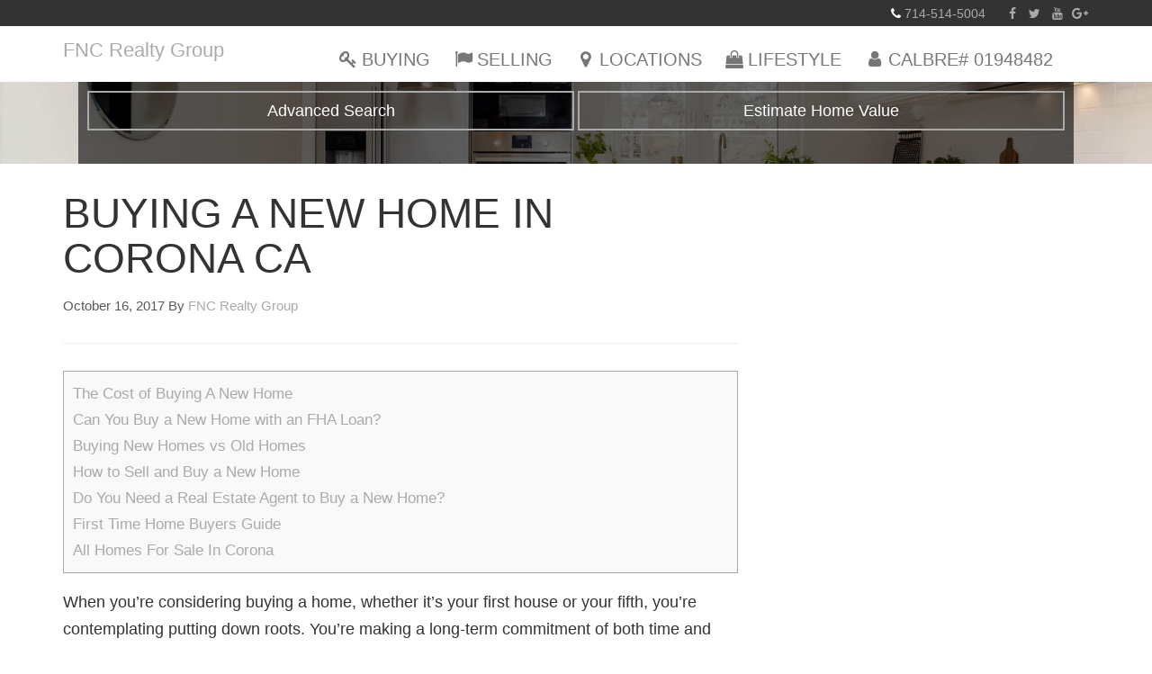

--- FILE ---
content_type: text/html; charset=UTF-8
request_url: https://dustinsweeter.com/community-interests/buying-new-home/
body_size: 19567
content:
<!doctype html>
<html lang="en-US">
  <head>
	<meta charset="utf-8">
	<meta http-equiv="x-ua-compatible" content="ie=edge">
	<meta name="viewport" content="width=device-width, initial-scale=1">
<meta name='robots' content='index, follow, max-image-preview:large, max-snippet:-1, max-video-preview:-1' />
	<style>img:is([sizes="auto" i], [sizes^="auto," i]) { contain-intrinsic-size: 3000px 1500px }</style>
	
	<!-- This site is optimized with the Yoast SEO plugin v19.6.1 - https://yoast.com/wordpress/plugins/seo/ -->
	<title>Buying A New Home In Corona CA - FNC Realty Group</title>
	<meta name="description" content="You’re making a long-term commitment of both time and money when buying a new home. Here are things to consider and steps to take before your home is built." />
	<link rel="canonical" href="https://dustinsweeter.com/community-interests/buying-new-home/" />
	<meta property="og:locale" content="en_US" />
	<meta property="og:type" content="article" />
	<meta property="og:title" content="Buying A New Home In Corona CA - FNC Realty Group" />
	<meta property="og:description" content="You’re making a long-term commitment of both time and money when buying a new home. Here are things to consider and steps to take before your home is built." />
	<meta property="og:url" content="https://dustinsweeter.com/community-interests/buying-new-home/" />
	<meta property="og:site_name" content="FNC Realty Group" />
	<meta property="article:published_time" content="2017-10-17T02:56:13+00:00" />
	<meta property="article:modified_time" content="2017-11-09T05:40:20+00:00" />
	<meta property="og:image" content="https://c7ve79.a2cdn1.secureserver.net/wp-content/uploads/2017/10/Find-A-New-Home-In-Corona-CA-.png?time=1668360260" />
	<meta property="og:image:width" content="940" />
	<meta property="og:image:height" content="788" />
	<meta property="og:image:type" content="image/png" />
	<meta name="author" content="FNC Realty Group" />
	<meta name="twitter:card" content="summary_large_image" />
	<meta name="twitter:label1" content="Written by" />
	<meta name="twitter:data1" content="FNC Realty Group" />
	<meta name="twitter:label2" content="Est. reading time" />
	<meta name="twitter:data2" content="11 minutes" />
	<script type="application/ld+json" class="yoast-schema-graph">{"@context":"https://schema.org","@graph":[{"@type":"WebPage","@id":"https://dustinsweeter.com/community-interests/buying-new-home/","url":"https://dustinsweeter.com/community-interests/buying-new-home/","name":"Buying A New Home In Corona CA - FNC Realty Group","isPartOf":{"@id":"https://dustinsweeter.com/#website"},"primaryImageOfPage":{"@id":"https://dustinsweeter.com/community-interests/buying-new-home/#primaryimage"},"image":{"@id":"https://dustinsweeter.com/community-interests/buying-new-home/#primaryimage"},"thumbnailUrl":"https://dustinsweeter.com/wp-content/uploads/2017/10/Find-A-New-Home-In-Corona-CA-.png","datePublished":"2017-10-17T02:56:13+00:00","dateModified":"2017-11-09T05:40:20+00:00","author":{"@id":"https://dustinsweeter.com/#/schema/person/b53531e620c2d8fb36bb02b7d2ade4d2"},"description":"You’re making a long-term commitment of both time and money when buying a new home. Here are things to consider and steps to take before your home is built.","breadcrumb":{"@id":"https://dustinsweeter.com/community-interests/buying-new-home/#breadcrumb"},"inLanguage":"en-US","potentialAction":[{"@type":"ReadAction","target":["https://dustinsweeter.com/community-interests/buying-new-home/"]}]},{"@type":"ImageObject","inLanguage":"en-US","@id":"https://dustinsweeter.com/community-interests/buying-new-home/#primaryimage","url":"https://dustinsweeter.com/wp-content/uploads/2017/10/Find-A-New-Home-In-Corona-CA-.png","contentUrl":"https://dustinsweeter.com/wp-content/uploads/2017/10/Find-A-New-Home-In-Corona-CA-.png","width":940,"height":788,"caption":"Front view of a new construction home with a bow on it"},{"@type":"BreadcrumbList","@id":"https://dustinsweeter.com/community-interests/buying-new-home/#breadcrumb","itemListElement":[{"@type":"ListItem","position":1,"name":"Blog","item":"https://dustinsweeter.com/blog/"},{"@type":"ListItem","position":2,"name":"Buying A New Home In Corona CA"}]},{"@type":"WebSite","@id":"https://dustinsweeter.com/#website","url":"https://dustinsweeter.com/","name":"FNC Realty Group","description":"","potentialAction":[{"@type":"SearchAction","target":{"@type":"EntryPoint","urlTemplate":"https://dustinsweeter.com/?s={search_term_string}"},"query-input":"required name=search_term_string"}],"inLanguage":"en-US"},{"@type":"Person","@id":"https://dustinsweeter.com/#/schema/person/b53531e620c2d8fb36bb02b7d2ade4d2","name":"FNC Realty Group","url":"https://dustinsweeter.com/author/sweeterrealestategroup/"}]}</script>
	<!-- / Yoast SEO plugin. -->


<script type='application/javascript'>console.log('PixelYourSite Free version 9.2.0');</script>
<link rel='dns-prefetch' href='//netdna.bootstrapcdn.com' />
<link rel='dns-prefetch' href='//maxcdn.bootstrapcdn.com' />
<link rel="alternate" type="application/rss+xml" title="FNC Realty Group &raquo; Feed" href="https://dustinsweeter.com/feed/" />
<link rel="alternate" type="application/rss+xml" title="FNC Realty Group &raquo; Comments Feed" href="https://dustinsweeter.com/comments/feed/" />
<script type="text/javascript">
/* <![CDATA[ */
window._wpemojiSettings = {"baseUrl":"https:\/\/s.w.org\/images\/core\/emoji\/16.0.1\/72x72\/","ext":".png","svgUrl":"https:\/\/s.w.org\/images\/core\/emoji\/16.0.1\/svg\/","svgExt":".svg","source":{"concatemoji":"https:\/\/dustinsweeter.com\/wp-includes\/js\/wp-emoji-release.min.js?ver=6.8.3"}};
/*! This file is auto-generated */
!function(s,n){var o,i,e;function c(e){try{var t={supportTests:e,timestamp:(new Date).valueOf()};sessionStorage.setItem(o,JSON.stringify(t))}catch(e){}}function p(e,t,n){e.clearRect(0,0,e.canvas.width,e.canvas.height),e.fillText(t,0,0);var t=new Uint32Array(e.getImageData(0,0,e.canvas.width,e.canvas.height).data),a=(e.clearRect(0,0,e.canvas.width,e.canvas.height),e.fillText(n,0,0),new Uint32Array(e.getImageData(0,0,e.canvas.width,e.canvas.height).data));return t.every(function(e,t){return e===a[t]})}function u(e,t){e.clearRect(0,0,e.canvas.width,e.canvas.height),e.fillText(t,0,0);for(var n=e.getImageData(16,16,1,1),a=0;a<n.data.length;a++)if(0!==n.data[a])return!1;return!0}function f(e,t,n,a){switch(t){case"flag":return n(e,"\ud83c\udff3\ufe0f\u200d\u26a7\ufe0f","\ud83c\udff3\ufe0f\u200b\u26a7\ufe0f")?!1:!n(e,"\ud83c\udde8\ud83c\uddf6","\ud83c\udde8\u200b\ud83c\uddf6")&&!n(e,"\ud83c\udff4\udb40\udc67\udb40\udc62\udb40\udc65\udb40\udc6e\udb40\udc67\udb40\udc7f","\ud83c\udff4\u200b\udb40\udc67\u200b\udb40\udc62\u200b\udb40\udc65\u200b\udb40\udc6e\u200b\udb40\udc67\u200b\udb40\udc7f");case"emoji":return!a(e,"\ud83e\udedf")}return!1}function g(e,t,n,a){var r="undefined"!=typeof WorkerGlobalScope&&self instanceof WorkerGlobalScope?new OffscreenCanvas(300,150):s.createElement("canvas"),o=r.getContext("2d",{willReadFrequently:!0}),i=(o.textBaseline="top",o.font="600 32px Arial",{});return e.forEach(function(e){i[e]=t(o,e,n,a)}),i}function t(e){var t=s.createElement("script");t.src=e,t.defer=!0,s.head.appendChild(t)}"undefined"!=typeof Promise&&(o="wpEmojiSettingsSupports",i=["flag","emoji"],n.supports={everything:!0,everythingExceptFlag:!0},e=new Promise(function(e){s.addEventListener("DOMContentLoaded",e,{once:!0})}),new Promise(function(t){var n=function(){try{var e=JSON.parse(sessionStorage.getItem(o));if("object"==typeof e&&"number"==typeof e.timestamp&&(new Date).valueOf()<e.timestamp+604800&&"object"==typeof e.supportTests)return e.supportTests}catch(e){}return null}();if(!n){if("undefined"!=typeof Worker&&"undefined"!=typeof OffscreenCanvas&&"undefined"!=typeof URL&&URL.createObjectURL&&"undefined"!=typeof Blob)try{var e="postMessage("+g.toString()+"("+[JSON.stringify(i),f.toString(),p.toString(),u.toString()].join(",")+"));",a=new Blob([e],{type:"text/javascript"}),r=new Worker(URL.createObjectURL(a),{name:"wpTestEmojiSupports"});return void(r.onmessage=function(e){c(n=e.data),r.terminate(),t(n)})}catch(e){}c(n=g(i,f,p,u))}t(n)}).then(function(e){for(var t in e)n.supports[t]=e[t],n.supports.everything=n.supports.everything&&n.supports[t],"flag"!==t&&(n.supports.everythingExceptFlag=n.supports.everythingExceptFlag&&n.supports[t]);n.supports.everythingExceptFlag=n.supports.everythingExceptFlag&&!n.supports.flag,n.DOMReady=!1,n.readyCallback=function(){n.DOMReady=!0}}).then(function(){return e}).then(function(){var e;n.supports.everything||(n.readyCallback(),(e=n.source||{}).concatemoji?t(e.concatemoji):e.wpemoji&&e.twemoji&&(t(e.twemoji),t(e.wpemoji)))}))}((window,document),window._wpemojiSettings);
/* ]]> */
</script>
<style id='wp-emoji-styles-inline-css' type='text/css'>

	img.wp-smiley, img.emoji {
		display: inline !important;
		border: none !important;
		box-shadow: none !important;
		height: 1em !important;
		width: 1em !important;
		margin: 0 0.07em !important;
		vertical-align: -0.1em !important;
		background: none !important;
		padding: 0 !important;
	}
</style>
<link rel='stylesheet' id='wp-block-library-css' href='https://dustinsweeter.com/wp-includes/css/dist/block-library/style.min.css?ver=6.8.3' type='text/css' media='all' />
<style id='classic-theme-styles-inline-css' type='text/css'>
/*! This file is auto-generated */
.wp-block-button__link{color:#fff;background-color:#32373c;border-radius:9999px;box-shadow:none;text-decoration:none;padding:calc(.667em + 2px) calc(1.333em + 2px);font-size:1.125em}.wp-block-file__button{background:#32373c;color:#fff;text-decoration:none}
</style>
<style id='global-styles-inline-css' type='text/css'>
:root{--wp--preset--aspect-ratio--square: 1;--wp--preset--aspect-ratio--4-3: 4/3;--wp--preset--aspect-ratio--3-4: 3/4;--wp--preset--aspect-ratio--3-2: 3/2;--wp--preset--aspect-ratio--2-3: 2/3;--wp--preset--aspect-ratio--16-9: 16/9;--wp--preset--aspect-ratio--9-16: 9/16;--wp--preset--color--black: #000000;--wp--preset--color--cyan-bluish-gray: #abb8c3;--wp--preset--color--white: #ffffff;--wp--preset--color--pale-pink: #f78da7;--wp--preset--color--vivid-red: #cf2e2e;--wp--preset--color--luminous-vivid-orange: #ff6900;--wp--preset--color--luminous-vivid-amber: #fcb900;--wp--preset--color--light-green-cyan: #7bdcb5;--wp--preset--color--vivid-green-cyan: #00d084;--wp--preset--color--pale-cyan-blue: #8ed1fc;--wp--preset--color--vivid-cyan-blue: #0693e3;--wp--preset--color--vivid-purple: #9b51e0;--wp--preset--gradient--vivid-cyan-blue-to-vivid-purple: linear-gradient(135deg,rgba(6,147,227,1) 0%,rgb(155,81,224) 100%);--wp--preset--gradient--light-green-cyan-to-vivid-green-cyan: linear-gradient(135deg,rgb(122,220,180) 0%,rgb(0,208,130) 100%);--wp--preset--gradient--luminous-vivid-amber-to-luminous-vivid-orange: linear-gradient(135deg,rgba(252,185,0,1) 0%,rgba(255,105,0,1) 100%);--wp--preset--gradient--luminous-vivid-orange-to-vivid-red: linear-gradient(135deg,rgba(255,105,0,1) 0%,rgb(207,46,46) 100%);--wp--preset--gradient--very-light-gray-to-cyan-bluish-gray: linear-gradient(135deg,rgb(238,238,238) 0%,rgb(169,184,195) 100%);--wp--preset--gradient--cool-to-warm-spectrum: linear-gradient(135deg,rgb(74,234,220) 0%,rgb(151,120,209) 20%,rgb(207,42,186) 40%,rgb(238,44,130) 60%,rgb(251,105,98) 80%,rgb(254,248,76) 100%);--wp--preset--gradient--blush-light-purple: linear-gradient(135deg,rgb(255,206,236) 0%,rgb(152,150,240) 100%);--wp--preset--gradient--blush-bordeaux: linear-gradient(135deg,rgb(254,205,165) 0%,rgb(254,45,45) 50%,rgb(107,0,62) 100%);--wp--preset--gradient--luminous-dusk: linear-gradient(135deg,rgb(255,203,112) 0%,rgb(199,81,192) 50%,rgb(65,88,208) 100%);--wp--preset--gradient--pale-ocean: linear-gradient(135deg,rgb(255,245,203) 0%,rgb(182,227,212) 50%,rgb(51,167,181) 100%);--wp--preset--gradient--electric-grass: linear-gradient(135deg,rgb(202,248,128) 0%,rgb(113,206,126) 100%);--wp--preset--gradient--midnight: linear-gradient(135deg,rgb(2,3,129) 0%,rgb(40,116,252) 100%);--wp--preset--font-size--small: 13px;--wp--preset--font-size--medium: 20px;--wp--preset--font-size--large: 36px;--wp--preset--font-size--x-large: 42px;--wp--preset--spacing--20: 0.44rem;--wp--preset--spacing--30: 0.67rem;--wp--preset--spacing--40: 1rem;--wp--preset--spacing--50: 1.5rem;--wp--preset--spacing--60: 2.25rem;--wp--preset--spacing--70: 3.38rem;--wp--preset--spacing--80: 5.06rem;--wp--preset--shadow--natural: 6px 6px 9px rgba(0, 0, 0, 0.2);--wp--preset--shadow--deep: 12px 12px 50px rgba(0, 0, 0, 0.4);--wp--preset--shadow--sharp: 6px 6px 0px rgba(0, 0, 0, 0.2);--wp--preset--shadow--outlined: 6px 6px 0px -3px rgba(255, 255, 255, 1), 6px 6px rgba(0, 0, 0, 1);--wp--preset--shadow--crisp: 6px 6px 0px rgba(0, 0, 0, 1);}:where(.is-layout-flex){gap: 0.5em;}:where(.is-layout-grid){gap: 0.5em;}body .is-layout-flex{display: flex;}.is-layout-flex{flex-wrap: wrap;align-items: center;}.is-layout-flex > :is(*, div){margin: 0;}body .is-layout-grid{display: grid;}.is-layout-grid > :is(*, div){margin: 0;}:where(.wp-block-columns.is-layout-flex){gap: 2em;}:where(.wp-block-columns.is-layout-grid){gap: 2em;}:where(.wp-block-post-template.is-layout-flex){gap: 1.25em;}:where(.wp-block-post-template.is-layout-grid){gap: 1.25em;}.has-black-color{color: var(--wp--preset--color--black) !important;}.has-cyan-bluish-gray-color{color: var(--wp--preset--color--cyan-bluish-gray) !important;}.has-white-color{color: var(--wp--preset--color--white) !important;}.has-pale-pink-color{color: var(--wp--preset--color--pale-pink) !important;}.has-vivid-red-color{color: var(--wp--preset--color--vivid-red) !important;}.has-luminous-vivid-orange-color{color: var(--wp--preset--color--luminous-vivid-orange) !important;}.has-luminous-vivid-amber-color{color: var(--wp--preset--color--luminous-vivid-amber) !important;}.has-light-green-cyan-color{color: var(--wp--preset--color--light-green-cyan) !important;}.has-vivid-green-cyan-color{color: var(--wp--preset--color--vivid-green-cyan) !important;}.has-pale-cyan-blue-color{color: var(--wp--preset--color--pale-cyan-blue) !important;}.has-vivid-cyan-blue-color{color: var(--wp--preset--color--vivid-cyan-blue) !important;}.has-vivid-purple-color{color: var(--wp--preset--color--vivid-purple) !important;}.has-black-background-color{background-color: var(--wp--preset--color--black) !important;}.has-cyan-bluish-gray-background-color{background-color: var(--wp--preset--color--cyan-bluish-gray) !important;}.has-white-background-color{background-color: var(--wp--preset--color--white) !important;}.has-pale-pink-background-color{background-color: var(--wp--preset--color--pale-pink) !important;}.has-vivid-red-background-color{background-color: var(--wp--preset--color--vivid-red) !important;}.has-luminous-vivid-orange-background-color{background-color: var(--wp--preset--color--luminous-vivid-orange) !important;}.has-luminous-vivid-amber-background-color{background-color: var(--wp--preset--color--luminous-vivid-amber) !important;}.has-light-green-cyan-background-color{background-color: var(--wp--preset--color--light-green-cyan) !important;}.has-vivid-green-cyan-background-color{background-color: var(--wp--preset--color--vivid-green-cyan) !important;}.has-pale-cyan-blue-background-color{background-color: var(--wp--preset--color--pale-cyan-blue) !important;}.has-vivid-cyan-blue-background-color{background-color: var(--wp--preset--color--vivid-cyan-blue) !important;}.has-vivid-purple-background-color{background-color: var(--wp--preset--color--vivid-purple) !important;}.has-black-border-color{border-color: var(--wp--preset--color--black) !important;}.has-cyan-bluish-gray-border-color{border-color: var(--wp--preset--color--cyan-bluish-gray) !important;}.has-white-border-color{border-color: var(--wp--preset--color--white) !important;}.has-pale-pink-border-color{border-color: var(--wp--preset--color--pale-pink) !important;}.has-vivid-red-border-color{border-color: var(--wp--preset--color--vivid-red) !important;}.has-luminous-vivid-orange-border-color{border-color: var(--wp--preset--color--luminous-vivid-orange) !important;}.has-luminous-vivid-amber-border-color{border-color: var(--wp--preset--color--luminous-vivid-amber) !important;}.has-light-green-cyan-border-color{border-color: var(--wp--preset--color--light-green-cyan) !important;}.has-vivid-green-cyan-border-color{border-color: var(--wp--preset--color--vivid-green-cyan) !important;}.has-pale-cyan-blue-border-color{border-color: var(--wp--preset--color--pale-cyan-blue) !important;}.has-vivid-cyan-blue-border-color{border-color: var(--wp--preset--color--vivid-cyan-blue) !important;}.has-vivid-purple-border-color{border-color: var(--wp--preset--color--vivid-purple) !important;}.has-vivid-cyan-blue-to-vivid-purple-gradient-background{background: var(--wp--preset--gradient--vivid-cyan-blue-to-vivid-purple) !important;}.has-light-green-cyan-to-vivid-green-cyan-gradient-background{background: var(--wp--preset--gradient--light-green-cyan-to-vivid-green-cyan) !important;}.has-luminous-vivid-amber-to-luminous-vivid-orange-gradient-background{background: var(--wp--preset--gradient--luminous-vivid-amber-to-luminous-vivid-orange) !important;}.has-luminous-vivid-orange-to-vivid-red-gradient-background{background: var(--wp--preset--gradient--luminous-vivid-orange-to-vivid-red) !important;}.has-very-light-gray-to-cyan-bluish-gray-gradient-background{background: var(--wp--preset--gradient--very-light-gray-to-cyan-bluish-gray) !important;}.has-cool-to-warm-spectrum-gradient-background{background: var(--wp--preset--gradient--cool-to-warm-spectrum) !important;}.has-blush-light-purple-gradient-background{background: var(--wp--preset--gradient--blush-light-purple) !important;}.has-blush-bordeaux-gradient-background{background: var(--wp--preset--gradient--blush-bordeaux) !important;}.has-luminous-dusk-gradient-background{background: var(--wp--preset--gradient--luminous-dusk) !important;}.has-pale-ocean-gradient-background{background: var(--wp--preset--gradient--pale-ocean) !important;}.has-electric-grass-gradient-background{background: var(--wp--preset--gradient--electric-grass) !important;}.has-midnight-gradient-background{background: var(--wp--preset--gradient--midnight) !important;}.has-small-font-size{font-size: var(--wp--preset--font-size--small) !important;}.has-medium-font-size{font-size: var(--wp--preset--font-size--medium) !important;}.has-large-font-size{font-size: var(--wp--preset--font-size--large) !important;}.has-x-large-font-size{font-size: var(--wp--preset--font-size--x-large) !important;}
:where(.wp-block-post-template.is-layout-flex){gap: 1.25em;}:where(.wp-block-post-template.is-layout-grid){gap: 1.25em;}
:where(.wp-block-columns.is-layout-flex){gap: 2em;}:where(.wp-block-columns.is-layout-grid){gap: 2em;}
:root :where(.wp-block-pullquote){font-size: 1.5em;line-height: 1.6;}
</style>
<link rel='stylesheet' id='toc-screen-css' href='https://dustinsweeter.com/wp-content/plugins/table-of-contents-plus/screen.min.css?ver=2106' type='text/css' media='all' />
<link rel='stylesheet' id='wp-components-css' href='https://dustinsweeter.com/wp-includes/css/dist/components/style.min.css?ver=6.8.3' type='text/css' media='all' />
<link rel='stylesheet' id='godaddy-styles-css' href='https://dustinsweeter.com/wp-content/mu-plugins/vendor/wpex/godaddy-launch/includes/Dependencies/GoDaddy/Styles/build/latest.css?ver=2.0.2' type='text/css' media='all' />
<link rel='stylesheet' id='rating_style-css' href='https://dustinsweeter.com/wp-content/plugins/all-in-one-schemaorg-rich-snippets/css/jquery.rating.css?ver=1.0' type='text/css' media='all' />
<link rel='stylesheet' id='bsf_style-css' href='https://dustinsweeter.com/wp-content/plugins/all-in-one-schemaorg-rich-snippets/css/style.css?ver=1.0' type='text/css' media='all' />
<link rel='stylesheet' id='fontawesome-css' href='//netdna.bootstrapcdn.com/font-awesome/3.2.1/css/font-awesome.min.css?ver=1.3.9' type='text/css' media='all' />
<!--[if IE 7]>
<link rel='stylesheet' id='fontawesome-ie-css' href='//netdna.bootstrapcdn.com/font-awesome/3.2.1/css/font-awesome-ie7.min.css?ver=1.3.9' type='text/css' media='all' />
<![endif]-->
<link rel='stylesheet' id='brew-font-awesome-css' href='https://maxcdn.bootstrapcdn.com/font-awesome/4.7.0/css/font-awesome.min.css' type='text/css' media='all' />
<link rel='stylesheet' id='brew-main-css' href='https://dustinsweeter.com/wp-content/themes/brew/dist/styles/main-215057f834.css' type='text/css' media='all' />
		<style>
			/* Accessible for screen readers but hidden from view */
			.fa-hidden { position:absolute; left:-10000px; top:auto; width:1px; height:1px; overflow:hidden; }
			.rtl .fa-hidden { left:10000px; }
			.fa-showtext { margin-right: 5px; }
		</style>
		<script type="text/javascript" src="https://dustinsweeter.com/wp-includes/js/jquery/jquery.min.js?ver=3.7.1" id="jquery-core-js"></script>
<script type="text/javascript" src="https://dustinsweeter.com/wp-includes/js/jquery/jquery-migrate.min.js?ver=3.4.1" id="jquery-migrate-js"></script>
<script type="text/javascript" src="https://dustinsweeter.com/wp-content/plugins/all-in-one-schemaorg-rich-snippets/js/jquery.rating.min.js" id="jquery_rating-js"></script>
<script type="text/javascript" src="https://dustinsweeter.com/wp-content/plugins/pixelyoursite/dist/scripts/jquery.bind-first-0.2.3.min.js?ver=6.8.3" id="jquery-bind-first-js"></script>
<script type="text/javascript" src="https://dustinsweeter.com/wp-content/plugins/pixelyoursite/dist/scripts/js.cookie-2.1.3.min.js?ver=2.1.3" id="js-cookie-js"></script>
<script type="text/javascript" id="pys-js-extra">
/* <![CDATA[ */
var pysOptions = {"staticEvents":{"facebook":{"init_event":[{"delay":0,"type":"static","name":"PageView","pixelIds":["335756356793280"],"eventID":"8fccd2db-c0f9-4111-ac00-7e22dff24c41","params":{"post_category":"Buying a Home, Community Interests, Corona Homes For Sale, Inland Empire Real Estate","page_title":"Buying A New Home In Corona CA","post_type":"post","post_id":2962,"plugin":"PixelYourSite","user_role":"guest","event_url":"dustinsweeter.com\/community-interests\/buying-new-home\/"},"e_id":"init_event","ids":[],"hasTimeWindow":false,"timeWindow":0,"woo_order":"","edd_order":""}]}},"dynamicEvents":[],"triggerEvents":[],"triggerEventTypes":[],"facebook":{"pixelIds":["335756356793280"],"advancedMatching":[],"removeMetadata":false,"contentParams":{"post_type":"post","post_id":2962,"content_name":"Buying A New Home In Corona CA","categories":"Buying a Home, Community Interests, Corona Homes For Sale, Inland Empire Real Estate","tags":"Buy A house in Corona, Buying a New Home, corona ca, Corona Home Sales, Corona House Values, Corona New Construction, Corona New Homes"},"commentEventEnabled":true,"wooVariableAsSimple":false,"downloadEnabled":true,"formEventEnabled":true,"ajaxForServerEvent":true,"serverApiEnabled":false,"wooCRSendFromServer":false},"debug":"","siteUrl":"https:\/\/dustinsweeter.com","ajaxUrl":"https:\/\/dustinsweeter.com\/wp-admin\/admin-ajax.php","enable_remove_download_url_param":"1","cookie_duration":"7","last_visit_duration":"60","gdpr":{"ajax_enabled":false,"all_disabled_by_api":false,"facebook_disabled_by_api":false,"analytics_disabled_by_api":false,"google_ads_disabled_by_api":false,"pinterest_disabled_by_api":false,"bing_disabled_by_api":false,"facebook_prior_consent_enabled":false,"analytics_prior_consent_enabled":true,"google_ads_prior_consent_enabled":null,"pinterest_prior_consent_enabled":true,"bing_prior_consent_enabled":true,"cookiebot_integration_enabled":false,"cookiebot_facebook_consent_category":"marketing","cookiebot_analytics_consent_category":"statistics","cookiebot_google_ads_consent_category":null,"cookiebot_pinterest_consent_category":"marketing","cookiebot_bing_consent_category":"marketing","consent_magic_integration_enabled":false,"real_cookie_banner_integration_enabled":false,"cookie_notice_integration_enabled":false,"cookie_law_info_integration_enabled":false},"woo":{"enabled":false},"edd":{"enabled":false}};
/* ]]> */
</script>
<script type="text/javascript" src="https://dustinsweeter.com/wp-content/plugins/pixelyoursite/dist/scripts/public.js?ver=9.2.0" id="pys-js"></script>
<link rel="https://api.w.org/" href="https://dustinsweeter.com/wp-json/" /><link rel="alternate" title="JSON" type="application/json" href="https://dustinsweeter.com/wp-json/wp/v2/posts/2962" /><link rel="alternate" title="oEmbed (JSON)" type="application/json+oembed" href="https://dustinsweeter.com/wp-json/oembed/1.0/embed?url=https%3A%2F%2Fdustinsweeter.com%2Fcommunity-interests%2Fbuying-new-home%2F" />
<link rel="alternate" title="oEmbed (XML)" type="text/xml+oembed" href="https://dustinsweeter.com/wp-json/oembed/1.0/embed?url=https%3A%2F%2Fdustinsweeter.com%2Fcommunity-interests%2Fbuying-new-home%2F&#038;format=xml" />
<script type="text/javascript">var ajaxurl = "https://dustinsweeter.com/wp-admin/admin-ajax.php";</script>

<!-- BEGIN Clicky Analytics v1.7 Tracking - https://deconf.com/clicky-analytics-dashboard-wordpress/ -->

<script async src="//static.getclicky.com/100971826.js"></script>

<!-- END Clicky Analytics v1.7 Tracking - https://deconf.com/clicky-analytics-dashboard-wordpress/ -->


<!-- WordPress Version 6.8.3 -->
<!-- IDX Broker WordPress Plugin 3.0.10 Activated -->
<!-- IDX Broker WordPress Plugin Wrapper Meta-->

<style type="text/css">div#toc_container {background: #f9f9f9;border: 1px solid #aaaaaa;width: 100%;}div#toc_container ul li {font-size: 100%;}</style><style type="text/css">
.border-arrow-up { border-bottom-color: #aaaaaa; }
.border-arrow-down { border-top-color: #aaaaaa; }
.border-arrow-right { border-left-color: #aaaaaa; }
.border-arrow-left { border-right-color: #aaaaaa; }
a,
.feature-row-secondary .feature-row-icon {
  color: #aaaaaa;
}
a:focus,
a:hover,
.brew-menu-slider-item > a:hover,
.brew-menu-slider-item > a:focus {
  color: #848484;
}
.IDX-showcaseTable + a {
  border-color: #aaaaaa;
}
.brew-btn-primary,
ul.menu li.brew-list-btn a,
.topbar-content-left ul.menu li.brew-list-btn a,
.topbar-content-right ul.menu li.brew-list-btn a,
.nav-links .nav-previous a,
.nav-links .nav-next a,
.comment-form input[type=submit] {
  background-color: #aaaaaa;
  border-color: #aaaaaa;
}
.brew-solo-nav .navbar-default .navbar-nav > li > a:focus,
.brew-solo-nav .navbar-default .navbar-nav > li > a:hover,
.brew-solo-nav .navbar-default .navbar-nav > .active > a,
.brew-solo-nav .navbar-default .navbar-nav > .active > a:focus,
.brew-solo-nav .navbar-default .navbar-nav > .active > a:hover {
  background-color: #848484;
}
.active > .brew-btn-primary,
.brew-btn-primary.active,
.brew-btn-primary:hover,
.brew-btn-primary:focus,
.brew-btn-transparent.active,
.brew-btn-transparent:hover,
.brew-btn-transparent:focus,
.feature-row-alt .brew-btn-transparent:hover,
.feature-row-alt .brew-btn-transparent:focus,
.IDX-showcaseTable + a:hover,
.IDX-showcaseTable + a:focus,
ul.menu li.brew-list-btn a:hover,
ul.menu li.brew-list-btn a:focus,
.brew-showcase-idxb-showcase .IDX-showcaseTable ~ a:hover,
.brew-showcase-idxb-showcase .IDX-showcaseTable ~ a:focus,
.topbar-content-left ul.menu li.brew-list-btn a:hover,
.topbar-content-left ul.menu li.brew-list-btn a:focus,
.topbar-content-rightul .menu li.brew-list-btn a:hover,
.topbar-content-right ul.menu li.brew-list-btn a:focus,
.comment-form input[type=submit]:hover,
.comment-form input[type=submit]:focus {
  background-color: #848484;
  border-color: #848484;
}
.feature-row-primary,
.feature-box-overlay-content,
.hero-header.active > .brew-btn-transparent,
.hero-header .brew-btn-transparent:hover,
.hero-header .brew-btn-transparent:focus {
  background-color: #aaaaaa;
  border-color: #aaaaaa;
}
a.feature-box:hover,
a.feature-box:focus,
a.feature-box:hover .feature-box-icon,
a.feature-box:focus .feature-box-icon,
.feature-row-alt.feature-row-communities a.feature-box:hover,
.feature-row-alt.feature-row-communities a.feature-box:focus,
.feature-row-alt.feature-row-showcases a.feature-box:hover,
.feature-row-alt.feature-row-showcases a.feature-box:focus {
  border-color: #848484;
}
.feature-row-secondary {
  background-color: #333333;
}
.feature-row-block-link,
.feature-row-cities .impress-city-links ul a {
  background-color: #333333;
}
.featured-review,
header.banner .navbar-toggle {
  border-color: #aaaaaa;
}
.topbar,
.content-info {
  background-color: #333333;
}
.topbar a,
.content-info a {
  color: #aaaaaa;
}
.topbar a:hover,
.topbar a:focus,
.content-info a:hover,
.content-info a:focus {
  color: #848484;
}
.content-info h1,
.content-info h2,
.content-info h3,
.content-info h4,
.content-info h5,
.content-info h6 {
  color: #ffffff;
}
.topbar .brew-social-links a:hover,
.topbar .brew-social-links a:focus,
.topbar .topbar-social a:hover,
.topbar .topbar-social a:focus {
  background-color: #848484;
}
.featured-post-more-btn .brew-btn-primary:hover,
.featured-post-more-btn .brew-btn-primary:focus {
  background-color: #848484;
}
header.banner .navbar-toggle .icon-bar,
.brew-solo-nav .navbar-default {
  background-color: #aaaaaa;
}
@media (min-width: 768px) {
  .brew-solo-nav,
  .brew-solo-nav .navbar-default {
    background-color: #aaaaaa;
  }
}
.hero-content .idx-omnibar-form button,
.subheader .idx-omnibar-form button,
.IDX-resultsPhoto,
#brew-hero-content-primary .IDX-quicksearchWrapper .IDX-qsButtonInput,
.header-content .IDX-quicksearchWrapper .IDX-qsButtonInput,
.IDX-wrapper-standard .IDX-btn-default,
#IDX-main .IDX-btn-primary,
.IDX-wrapper-standard .IDX-btn-primary,
#IDX-registration .IDX-btn-primary,
.IDX-wrapper-standard #IDX-formReset,
#IDX-moreinfoContactForm #IDX-submitBtn,
#IDX-scheduleshowingContactForm #IDX-submitBtn,
.IDX-wrapper-standard .IDX-mobileFirst--neutral .IDX-btn-primary,
.IDX-open > .IDX-wrapper-standard .IDX-btn-primary.IDX-dropdown-toggle {
  border-color: #aaaaaa !important;
}
.IDX-wrapper-standard .IDX-btn-primary,
#IDX-registration .IDX-btn-primary,
#IDX-moreinfoContactForm #IDX-submitBtn,
#IDX-scheduleshowingContactForm #IDX-submitBtn,
#IDX-main .IDX-btn-primary,
.IDX-wrapper-standard .IDX-mobileFirst--neutral .IDX-btn-primary,
.IDX-wrapper-standard.IDX-page-address .IDX-searchForm .IDX-btn-primary,
#IDX-main #IDX-action-buttons button,
#IDX-main #IDX-action-buttons-bottom button,
.IDX-topLink,
.IDX-topLink a,
#IDX-detailsLinks-list a,
#IDX-detailsLinkBar a,
#IDX-detailsGalleryLink a,
#IDX-loginSubmit,
#IDX-submitBtn,
#IDX-signupFormSubmitBtn,
.IDX-wrapper-standard #IDX-newSearch,
.IDX-wrapper-standard a#IDX-saveSearch,
.IDX-wrapper-standard #IDX-resultsRefineSubmit,
.IDX-wrapper-standard #IDX-modifySearch,
.IDX-wrapper-standard #IDX-newSearch,
.IDX-wrapper-standard .IDX-resultsCellActions .IDX-btn-default,
.IDX-wrapper-standard .IDX-navbar-default,
.IDX-wrapper-standard .IDX-resultsAddress,
.hero-content .idx-omnibar-form button,
.subheader .idx-omnibar-form button,
#brew-hero-content-primary .IDX-quicksearchWrapper .IDX-qsButtonInput,
.header-content .IDX-quicksearchWrapper .IDX-qsButtonInput,
a.IDX-carouselArrow,
.idx-grid--listing-pro .idx-share-this {
  background-color: #aaaaaa !important;
}
#IDX-resetBtn:hover,
#IDX-resetBtn:active,
.hero-content .idx-omnibar-form button:hover,
#brew-hero-content-primary .IDX-quicksearchWrapper .IDX-qsButtonInput:hover,
.header-content .IDX-quicksearchWrapper .IDX-qsButtonInput:hover,
.IDX-wrapper-standard .IDX-resultsCellActions .IDX-btn-default:hover,
.IDX-wrapper-standard .IDX-resultsCellActions .IDX-btn-default:focus,
.IDX-wrapper-standard .IDX-resultsCellActions .IDX-btn-default:active,
.IDX-wrapper-standard .IDX-btn-default:hover,
#IDX-main .IDX-btn-primary:hover,
.IDX-wrapper-standard .IDX-btn-primary.IDX-active,
.IDX-wrapper-standard .IDX-btn-primary:active,
.IDX-wrapper-standard .IDX-btn-primary:focus,
.IDX-wrapper-standard .IDX-btn-primary:hover,
.IDX-wrapper-standard #IDX-formReset:hover,
#IDX-moreinfoContactForm #IDX-submitBtn:hover,
#IDX-moreinfoContactForm #IDX-submitBtn:focus,
#IDX-scheduleshowingContactForm #IDX-submitBtn:hover,
#IDX-scheduleshowingContactForm #IDX-submitBtn:focus {
  border-color: #848484 !important;
}
.IDX-open > .IDX-wrapper-standard .IDX-btn-primary.IDX-dropdown-toggle,
.IDX-wrapper-standard .IDX-btn-primary.IDX-active,
.IDX-wrapper-standard .IDX-btn-primary:active,
.IDX-wrapper-standard .IDX-btn-primary:focus,
.IDX-wrapper-standard .IDX-btn-primary:hover,
#IDX-main #IDX-action-buttons button:hover,
#IDX-main #IDX-action-buttons-bottom button:hover,
.IDX-wrapper-standard .IDX-btn-primary:not(#IDX-mapTab-criteria):not(#IDX-mapSearch):hover,
.IDX-topLink a:hover,
#IDX-detailsLinks-list a:hover,
#IDX-detailsLinks-list a:focus,
#IDX-detailsLinkBar a:hover,
#IDX-detailsLinkBar a:focus,
#IDX-detailsGalleryLink a:hover,
#IDX-loginSubmit:hover,
#IDX-submitBtn:hover,
#IDX-submitBtn:focus,
#IDX-resetBtn:hover,
#IDX-resetBtn:active,
#IDX-signupFormSubmitBtn:hover,
.IDX-wrapper-standard #IDX-newSearch:hover,
.IDX-wrapper-standard a#IDX-saveSearch:hover,
.IDX-wrapper-standard #IDX-resultsRefineSubmit:hover,
.IDX-wrapper-standard #IDX-modifySearch:hover,
.IDX-wrapper-standard #IDX-newSearch:hover,
#IDX-moreinfoContactForm #IDX-submitBtn:hover,
#IDX-moreinfoContactForm #IDX-submitBtn:focus,
#IDX-scheduleshowingContactForm #IDX-submitBtn:hover,
#IDX-scheduleshowingContactForm #IDX-submitBtn:focus,
#IDX-moreinfoContactForm #IDX-resetBtn:hover,
#IDX-moreinfoContactForm #IDX-resetBtn:active,
#IDX-scheduleshowingContactForm #IDX-resetBtn:hover,
#IDX-scheduleshowingContactForm #IDX-resetBtn:active,
.IDX-wrapper-standard .IDX-resultsCellActions .IDX-btn-default:hover,
.IDX-wrapper-standard .IDX-resultsCellActions .IDX-btn-default:focus,
.IDX-wrapper-standard .IDX-resultsCellActions .IDX-btn-default:active,
.IDX-wrapper-standard .IDX-navbar-default .IDX-navbar-nav > li > a:focus,
.IDX-wrapper-standard .IDX-navbar-default .IDX-navbar-nav > li > a:hover,
#brew-hero-content-primary .IDX-quicksearchWrapper .IDX-qsButtonInput:hover,
.header-content .IDX-quicksearchWrapper .IDX-qsButtonInput:hover,
.hero-content .idx-omnibar-form button:hover,
.subheader .idx-omnibar-form button:hover,
a.IDX-carouselArrow:hover {
  background-color: #848484 !important;
}
#idx-mlm-app .mlm-bar .mlm-bar__link {
  color: #aaaaaa;
}
.IDX-showcasePrice,
.IDX-detailsPrice {
  color: #333333;
}
.IDX-showcaseStatus,
#idx-mlm-app .mlm-prop__status,
.idx-grid--listing-pro .idx-prop-status .idx-badge-secondary {
  background-color: #333333;
}
#idx-mlm-app .btn-info,
#idx-mlm-app .mlm-button__info,
#idx-mlm-app .landing .mlm-nav .mlm-nav__item .mlm-nav__item-link,
#idx-mlm-app .saved-searches .mlm-nav .mlm-nav__item .mlm-nav__item-link,
.idx-grid--listing-pro .idx-lightbox .idx-lightbox__button-dismiss,
.idx-grid--listing-pro .idx-dialog__dismiss .idx-btn-light,
.idx-grid--listing-pro .idx-btn-info,
.idx-grid--listing-pro .idx-btn-primary,
.idx-grid--listing-pro .idx-details__navigation .idx-btn__nav,
.idx-grid--listing-pro .idx-btn-light.idx-btn__outline {
  background-color: #aaaaaa !important;
  border-color: #aaaaaa !important;
}
#idx-mlm-app .active.mlm-button__info,
#idx-mlm-app .btn-info.active,
#idx-mlm-app .btn-info.focus,
#idx-mlm-app .btn-info:active,
#idx-mlm-app .btn-info:hover,
#idx-mlm-app .btn-info:focus,
#idx-mlm-app .btn-info.active.focus,
#idx-mlm-app .btn-info.active:focus,
#idx-mlm-app .btn-info.active:hover,
#idx-mlm-app .btn-info:active.focus,
#idx-mlm-app .btn-info:active:focus,
#idx-mlm-app .btn-info:active:hover,
#idx-mlm-app .landing .mlm-nav .mlm-nav__item .mlm-nav__item-link:hover,
#idx-mlm-app .saved-searches .mlm-nav .mlm-nav__item .mlm-nav__item-link:hover,
#idx-mlm-app .focus.mlm-button__info,
#idx-mlm-app .active.focus.mlm-button__info,
#idx-mlm-app .active.mlm-button__info:focus,
#idx-mlm-app .active.mlm-button__info:hover,
#idx-mlm-app .mlm-button__info:focus,
#idx-mlm-app .mlm-button__info:active,
#idx-mlm-app .mlm-button__info:hover,
#idx-mlm-app .mlm-button__info:active.focus,
#idx-mlm-app .mlm-button__info:active:focus,
#idx-mlm-app .mlm-button__info:active:hover,
.open > #idx-mlm-app .btn-info.dropdown-toggle,
.open > #idx-mlm-app .btn-info.dropdown-toggle.focus,
.open > #idx-mlm-app .btn-info.dropdown-toggle:focus,
.open > #idx-mlm-app .btn-info.dropdown-toggle:hover,
.open > #idx-mlm-app .dropdown-toggle.focus.mlm-button__info,
.open > #idx-mlm-app .dropdown-toggle.mlm-button__info,
.open > #idx-mlm-app .dropdown-toggle.mlm-button__info:focus,
.open > #idx-mlm-app .dropdown-toggle.mlm-button__info:hover,
.idx-grid--listing-pro .idx-lightbox .idx-lightbox__button-dismiss:hover,
.idx-grid--listing-pro .idx-lightbox .idx-lightbox__button-dismiss:focus,
.idx-grid--listing-pro .idx-btn-primary:hover,
.idx-grid--listing-pro .idx-btn-primary:focus,
.idx-grid--listing-pro .idx-btn-info:hover,
.idx-grid--listing-pro .idx-btn-info:focus,
.idx-grid--listing-pro .idx-details__navigation .idx-btn__nav:hover,
.idx-grid--listing-pro .idx-details__navigation .idx-btn__nav:focus,
.idx-grid--listing-pro .idx-btn-light.idx-btn__outlin:hover,
.idx-grid--listing-pro .idx-btn-light.idx-btn__outlin:focus {
	background-color: #848484 !important;
	border-color: #848484 !important;
}
@media (min-width: 801px) {
	#IDX-detailsLinks-list a,
  #IDX-detailsLinkBar a {
    background-color: transparent !important;
    color: #aaaaaa;
  }
  #IDX-detailsLinks-list a:hover,
  #IDX-detailsLinks-list a:focus,
  #IDX-detailsLinkBar a:hover,
  #IDX-detailsLinkBar a:focus {
    background-color: transparent !important;
    color: #848484;
  }
}
@media (max-width: 768px) {
  .idx-grid--listing-pro .idx-details-link--group a {
      background-color: #aaaaaa  }
  .idx-grid--listing-pro .idx-details-link--group a:hover,
	.idx-grid--listing-pro .idx-details-link--group a:focus {
	  background-color: #848484	}
}
</style>

<style type="text/css"></style>
<style>
.synved-social-resolution-single {
display: inline-block;
}
.synved-social-resolution-normal {
display: inline-block;
}
.synved-social-resolution-hidef {
display: none;
}

@media only screen and (min--moz-device-pixel-ratio: 2),
only screen and (-o-min-device-pixel-ratio: 2/1),
only screen and (-webkit-min-device-pixel-ratio: 2),
only screen and (min-device-pixel-ratio: 2),
only screen and (min-resolution: 2dppx),
only screen and (min-resolution: 192dpi) {
	.synved-social-resolution-normal {
	display: none;
	}
	.synved-social-resolution-hidef {
	display: inline-block;
	}
}
</style><link rel="icon" href="https://dustinsweeter.com/wp-content/uploads/2018/04/cropped-FNC-Logo-Resized-1-32x32.jpg" sizes="32x32" />
<link rel="icon" href="https://dustinsweeter.com/wp-content/uploads/2018/04/cropped-FNC-Logo-Resized-1-192x192.jpg" sizes="192x192" />
<link rel="apple-touch-icon" href="https://dustinsweeter.com/wp-content/uploads/2018/04/cropped-FNC-Logo-Resized-1-180x180.jpg" />
<meta name="msapplication-TileImage" content="https://dustinsweeter.com/wp-content/uploads/2018/04/cropped-FNC-Logo-Resized-1-270x270.jpg" />
</head>
  <body class="wp-singular post-template-default single single-post postid-2962 single-format-standard wp-theme-brew buying-new-home sidebar-primary">
            <!--[if IE]>
      <div class="alert alert-warning">
        You are using an <strong>outdated</strong> browser. Please <a href="http://browsehappy.com/">upgrade your browser</a> to improve your experience.      </div>
    <![endif]-->
    <div id="sticky-header">
    
<div class="topbar  topbar-inverse">
  <div class="container">
    <div class="row">
      <div class="col-sm-6">
        <div class="topbar-content-left">
                </div>
      </div>
      <div class="col-sm-6">
        <div class="topbar-content-right">
                  <span class="topbar-phone">
            <i class="fa fa-phone"></i> <a href="tel:+17145145004">714-514-5004</a>          </span>
          <span class="topbar-social">
            <a href="https://www.facebook.com/sweeterrealty/" target="_blank" class="brew-social-fb"><i class="fa fa-fw fa-facebook"></i></a> <a href="https://twitter.com/DustinSweeter13" target="_blank" class="brew-social-tw"><i class="fa fa-fw fa-twitter"></i></a> <a href="https://www.youtube.com/channel/UCw-NlnHp0ZiWR0CNypXQRTg" target="_blank" class="brew-social-yt"><i class="fa fa-fw fa-youtube"></i></a> <a href="https://plus.google.com/110966023472873358291/posts" target="_blank" class="brew-social-gp"><i class="fa fa-fw fa-google-plus"></i></a>           </span>
                </div>
      </div>
    </div>
  </div>
</div>
<header id="brew-header" class="banner">
  <div class="container">
    <div class="row">
      <div class="col-xs-6 col-sm-3">
        <a id="main-brand" class="brand" href="https://dustinsweeter.com/">FNC Realty Group</a>
              </div>
            <div class="col-xs-6 visible-xs-block">
        <div class="header-content-right">
          <button type="button" class="navbar-toggle collapsed" data-toggle="collapse" data-target="#navbar-primary-collapse" aria-expanded="false">
            <span class="sr-only">Toggle navigation</span>
            <span class="icon-bar"></span>
            <span class="icon-bar"></span>
            <span class="icon-bar"></span>
          </button>
        </div>
      </div>
            <div class="col-xs-12 col-sm-9">
        <nav class="nav-primary navbar navbar-default">
    <div id="navbar-primary-collapse" class="collapse navbar-collapse"><ul id="menu-primary-menu" class="nav navbar-nav"><li id="menu-item-242" class="menu-item menu-item-type-taxonomy menu-item-object-category current-post-ancestor current-menu-parent current-post-parent menu-item-242"><a title="Buying" href="https://dustinsweeter.com/category/real-estate-topic/buying-a-home/"><i class="fa fa-key fa-fw"></i>Buying</a></li>
<li id="menu-item-243" class="menu-item menu-item-type-taxonomy menu-item-object-category menu-item-243"><a title="Selling" href="https://dustinsweeter.com/category/real-estate-topic/selling-a-house/"><i class="fa fa-flag fa-fw"></i>Selling</a></li>
<li id="menu-item-3244" class="menu-item menu-item-type-custom menu-item-object-custom menu-item-3244"><a title="Locations" href="https://dustinsweeter.com/locations/"><i class="fa fa-map-marker fa-fw"></i>Locations</a></li>
<li id="menu-item-241" class="menu-item menu-item-type-taxonomy menu-item-object-category current-post-ancestor current-menu-parent current-post-parent menu-item-241"><a title="Lifestyle" href="https://dustinsweeter.com/category/community-interests/"><i class="fa fa-shopping-bag fa-fw"></i>Lifestyle</a></li>
<li id="menu-item-2685" class="menu-item menu-item-type-custom menu-item-object-custom menu-item-2685"><a title="CalBRE# 01948482" href="https://dustinsweeter.com/about/"><i class="fa fa-user fa-fw"></i>CalBRE# 01948482</a></li>
</ul></div></nav>
      </div>
    </div>
  </div>
</header>

    </div><!-- /.sticky-header -->
    <div id="brew-document">
      <div class="interior-hero hero-img-bg" style=" background-image: url('https://dustinsweeter.com/wp-content/uploads/2016/08/White-Kitchen-with-Accents2.jpg');">
    <div class="container">
      <div class="hero-content">
            <div class="row">
        <div class="hero-header" id="hero-header-primary"><a href="https://homes.DustinSweeter.Com/idx/search/advanced" class="brew-btn-primary brew-btn-transparent" id="brew-hero-btn-primary">Advanced Search</a><span class="border-arrow border-arrow-down"></span></div>
        <div class="hero-header" id="hero-header-secondary"><a href="https://homes.DustinSweeter.Com/idx/homevaluation" class="brew-btn-primary brew-btn-transparent" id="brew-hero-btn-secondary">Estimate Home Value</a><span class="border-arrow border-arrow-down"></span></div>
      </div>
            <div class="row hero-content-primary" id="brew-hero-content-primary">
        <div class="col-xs-12">
          <p><script charset="UTF-8" type="text/javascript" id="idxwidgetsrc-51485" src="//homes.DustinSweeter.Com/idx/quicksearchjs.php?widgetid=51485"></script></p>        </div>
      </div>
          </div>
    </div>
    </div>
      <div class="wrap container" role="document">
                                <div class="content row">
          <main id="brew-main" class="main">
              <article class="post-2962 post type-post status-publish format-standard has-post-thumbnail hentry category-buying-a-home category-community-interests category-corona-homes-for-sale category-inland-empire-real-estate tag-buy-a-house-in-corona tag-buying-a-new-home tag-corona-ca tag-corona-home-sales tag-corona-house-values tag-corona-new-construction tag-corona-new-homes">
    <header class="page-header">
      <h1 class="entry-title">Buying A New Home In Corona CA</h1>
      <p class="byline">
    <time class="updated" datetime="2017-10-17T02:56:13+00:00">
  October 16, 2017  </time>
    <span class="author vcard">
  By <a href="https://dustinsweeter.com/author/sweeterrealestategroup/" rel="author" class="fn">FNC Realty Group</a>
  </span>
</p>
          </header>
    <div class="entry-content">
    <div id="toc_container" class="no_bullets"><ul class="toc_list"><li><a href="#The_Cost_of_Buying_A_New_Home">The Cost of Buying A New Home</a></li><li><a href="#Can_You_Buy_a_New_Home_with_an_FHA_Loan">Can You Buy a New Home with an FHA Loan?</a></li><li><a href="#Buying_New_Homes_vs_Old_Homes">Buying New Homes vs Old Homes</a></li><li><a href="#How_to_Sell_and_Buy_a_New_Home">How to Sell and Buy a New Home</a></li><li><a href="#Do_You_Need_a_Real_Estate_Agent_to_Buy_a_New_Home">Do You Need a Real Estate Agent to Buy a New Home?</a></li><li><a href="#First_Time_Home_Buyers_Guide">First Time Home Buyers Guide</a></li><li><a href="#All_Homes_For_Sale_In_Corona">All Homes For Sale In Corona</a></li></ul></div>
<p>When you&#8217;re considering buying a home, whether it&#8217;s your first house or your fifth, you&#8217;re contemplating putting down roots. You’re making a long-term commitment of both time and money. You want to make sure that the seeds you plant are in soil that&#8217;s fertile, a healthy place to secure the foundation of your lifestyle for at least the next several years, if not longer. So, you begin asking yourself a series of questions. If you already own a home and are considering upsizing, downsizing, or making a lateral move, you may wonder whether you should renovate vs. relocate, how you&#8217;ll fund the leap between multiple mortgages, and if you should buy a pre-existing home or brand-new construction. Only you can identify your reasons for moving and your needs in a property. However, you can research to discover which options are best for you. Here is your guide to buying a <a href="https://dustinsweeter.com/browse-by-location/riverside-county-houses-for-sale/corona-houses-for-sale/new-homes-for-sale-in-corona-new-construction-built-in-2016/">new home in Corona</a>, California.</p>
<h2><span id="The_Cost_of_Buying_A_New_Home">The Cost of Buying A New Home</span></h2>
<p>&nbsp;</p>
<p><img fetchpriority="high" decoding="async" class="alignleft wp-image-2963 size-medium" src="https://dustinsweeter.com/wp-content/uploads/2017/10/buying-a-new-home-300x300.png" alt="View of new kitchen with white cabinets and grey color scheme to accent stainless steel appliances." width="300" height="300" srcset="https://dustinsweeter.com/wp-content/uploads/2017/10/buying-a-new-home-300x300.png 300w, https://dustinsweeter.com/wp-content/uploads/2017/10/buying-a-new-home-150x150.png 150w, https://dustinsweeter.com/wp-content/uploads/2017/10/buying-a-new-home-768x768.png 768w" sizes="(max-width: 300px) 100vw, 300px" />One thing to keep in mind from the beginning when considering new construction homes is that builders do not typically negotiate on price. When you submit a bid on a pre-owned house, you can offer an amount less than the asking price. The seller will accept the offer or negotiate a different monetary amount. Such is not the case with new construction home builders. On the contrary, with brand new houses, you begin with a starting price and work your way up.</p>
<h3>Tips for Negotiating Price</h3>
<p>&nbsp;</p>
<p>You may not be able to convince the builder to drop the price of the home by a percentage or dollar value, but that doesn’t mean you aren’t able to work a deal. Things that you can negotiate into the agreement are some of the upgrades and appliances. Builders operate with the philosophy that reducing the price of a home is to degrade the value of the work. However, including bonuses and add-ons conjures a different perception, so is a more favorable method of negotiations for builders.</p>
<p>&nbsp;</p>
<p>Builders have goals, incentives, quotas, and numbers they try to hit, which means that at the end of the quarter, builders may be more motivated to sell homes based on the goals they need to meet for that quarter. For this reason, you may find more negotiating power for incentives and bonuses at the end of each quarter.</p>
<h3>Understanding New Construction Pricing Models</h3>
<p>&nbsp;</p>
<p>Touring model homes, your eye may catch many of the trinkets and treasures the builders are hoping you&#8217;ll notice. That&#8217;s a stunning fireplace. Those touch-less sink faucets are amazing. The hardwood floors add such a luxurious element to the ambiance. None of those features come with the base model at the base price. They are upgrades.</p>
<p>&nbsp;</p>
<p>As you move through touring model homes of new construction communities, each time you get tickled by eye-candy, stop and ask: is this standard with the house, or is this an upgrade? When the answer is an upgrade, start summing those numbers up in your mind and add them to the base price of the house. What may have seemed like a steal of a deal on a new home may evolve into a lavishly expensive house.</p>
<p>&nbsp;</p>
<p>These upgrades &#8211; the high-end appliances, fine finishes, extra features &#8211; are the things you can use to negotiate with the builder in place of reducing the price of the home.</p>
<div class="su-divider su-divider-style-default" style="margin:15px 0;border-width:4px;border-color:#17e527"><a href="#" style="color:#999999">Go to top</a></div>
<h2><span id="Can_You_Buy_a_New_Home_with_an_FHA_Loan">Can You Buy a New Home with an FHA Loan?</span></h2>
<p>&nbsp;</p>
<p>The FHA, Federal Housing Authority, has excellent loan programs available for home buyers who meet specific criteria. However, you might imagine it could be difficult to apply for special funding for a house that doesn’t yet exist. Funding homes that haven’t been built yet is a different process from traditional home mortgage loans. Conventional loans alone don’t cover new construction houses, so construction loans are implemented in some cases. But the FHA understands the appeal and value of new construction homes, so it has developed a similar program where buyers can obtain loans for houses that have not yet come to fruition. Furthermore, the same great benefits of FHA loans apply, such as a low down payment, more relaxed credit regulations, and other perks.</p>
<h4></h4>
<h4>Related:  <a href="http://www.hfiloans.com/loan-programs/">List Of Loan Programs</a></h4>
<p>&nbsp;</p>
<p>Not Sure Who Can Help?</p>
<p>Check Out This <a href="http://www.hfiloans.com/dustins/">Local Lender Dustin Sanders</a>:<div class="su-quote su-quote-style-default"><div class="su-quote-inner su-u-clearfix su-u-trim"><a href="https://dustinsweeter.com" class="su-button su-button-style-default" style="color:#FFFFFF;background-color:#2D89EF;border-color:#246ec0;border-radius:5px;-moz-border-radius:5px;-webkit-border-radius:5px" target="_self"><span style="color:#FFFFFF;padding:0px 16px;font-size:13px;line-height:26px;border-color:#6cadf4;border-radius:5px;-moz-border-radius:5px;-webkit-border-radius:5px;text-shadow:none;-moz-text-shadow:none;-webkit-text-shadow:none"> </span></a> As my family was growing, my wife and I decided to sell our small condo and upgrade into a single family home to accommodate the growth. Dustin worked with us side by side, day by day till we found the home of our dreams. But his service did not stop there. Our particular &#8220;buying and selling&#8221; transaction had a train of 5 separate buyers and sellers, including us, trying to get into our next homes. He worked meticulously with all other agents to make sure the high stress transaction went smoothly, and it did! </div></div>
<p>&nbsp;</p>
<p>&nbsp;</p>
<div class="su-divider su-divider-style-default" style="margin:15px 0;border-width:4px;border-color:#17e527"><a href="#" style="color:#999999">Go to top</a></div>
<h2><span id="Buying_New_Homes_vs_Old_Homes">Buying New Homes vs Old Homes</span></h2>
<p>&nbsp;</p>
<p><strong>Negotiations: </strong>You may still be asking yourself if buying a new construction home is a good investment, or if there are tax breaks or benefits for buying newly constructed residential properties. You already know that negotiating the price of new construction isn’t likely. On the contrary, negotiating the price of pre-owned homes is standard. That’s not to say negotiations always work out in favor of the buyer, but that it’s a more accepted practice in resale homes than in new construction.</p>
<p>&nbsp;</p>
<p><strong>Condition:</strong> One of the most obvious benefits to new construction vs. resale is that everything is new; nothing has been used; nothing has aged, weathered, or worn. That means that there shouldn’t be any repair or replacement maintenance costs on the home for at least a year, if not more. On the other hand, resale homes come in a variety of ages and conditions. Buying resale can be a monumental risk for a buyer who may find out a little too late that there are age-related and care-related problems with the house that no one knew of before you accepted ownership. New construction homes aren’t perfect; they do have faulty systems or building materials sometimes, but they’re far more reliable in condition than older homes.</p>
<p><img decoding="async" class="wp-image-2974 alignright" src="https://dustinsweeter.com/wp-content/uploads/2017/10/Buy-A-New-Home-In-Corona-CA-300x251.png" alt="photo of a kitchen, a neighborhood areal photo and a front door with the words Community, Condition, Landscaping and Constuction" width="457" height="382" srcset="https://dustinsweeter.com/wp-content/uploads/2017/10/Buy-A-New-Home-In-Corona-CA-300x251.png 300w, https://dustinsweeter.com/wp-content/uploads/2017/10/Buy-A-New-Home-In-Corona-CA-768x644.png 768w" sizes="(max-width: 457px) 100vw, 457px" /></p>
<p><strong>Community: </strong>Older homes in established neighborhoods may be rich in community spirit and convenient access to resources, but new master-planned communities are crafted with convenience, comfort, and luxury in mind. Master-planned communities may have trails, impressive parks, community pools or fitness centers, host community events to foster socialization, and other elements you won’t find in an older neighborhood.</p>
<p>&nbsp;</p>
<p><strong>Landscaping:</strong> If you love the shade of tall trees with thick trucks, you may be disenchanted with the landscaping of new construction communities. In mature areas, trees have had time to take root and reach for the sky. Grass has had the time it needs to grow thick and dense. Bushes and shrubs have fattened to full glory. However, if you’re not drawn to the aged beauty of mature foliage, you may enjoy watching your greenery grow up with your household.</p>
<p>&nbsp;</p>
<p><strong>Construction:</strong> Understand that when you purchase a new construction home, you’re buying into a community that is still under construction. Expect dust, dirt, and delays. Anticipate noise and disruption until the last phase of construction is complete. Amidst your list of questions to ask when looking at new construction, inquire about what phase of construction the community is in and how long construction is anticipated.</p>
<p>&nbsp;</p>
<p><strong>Appreciation vs. Depreciation: </strong>In well-established neighborhoods, it’s simple to assess whether or not the communities have maintained their condition and their value over the course of time. You can cruise the community to see how well homeowners maintain their lawns, their driveways, and the exterior of their home. Properties that are well cared for retain their value. On the flip side, neighbors who let their houses go can seriously impact the value of yours in time. So, with an older area, you can clearly determine how well the area is maintained.</p>
<p>&nbsp;</p>
<p>In a new construction neighborhood, no habits or trends have had a chance to form or develop. There’s no way to tell yet whether the neighbor to the left is going to let weeds grow taller than his fence, or if the neighbor to the right is going to be a hoarder who collects rusty farm equipment and automotive parts.</p>
<p>&nbsp;</p>
<p><strong>HOA Communities:</strong> Some neighborhoods, generally new construction, are designed to be governed by a homeowners’ association. Not all new construction communities opt for an HOA, but many builders recognized the trend of devaluing properties and depreciating neighborhoods because of lack of care. HOAs establish bylaws, rules, and regulations about how homes and yards must be maintained, and restrictions that prevent people from doing things to their house that could decrease the value of yours. In return, the HOA collects an HOA membership fee monthly, usually to the tune of a couple hundred dollars.</p>
<p>&nbsp;</p>
<h3>Map of Home Builders In Corona</h3>
<p><iframe style="border: 0;" src="https://www.google.com/maps/embed?pb=!1m16!1m12!1m3!1d212062.26393260804!2d-117.67104033805408!3d33.851702225961155!2m3!1f0!2f0!3f0!3m2!1i1024!2i768!4f13.1!2m1!1sNew+builders+in+Corona!5e0!3m2!1sen!2sus!4v1507933613608" width="100%" height="450" frameborder="0" allowfullscreen="allowfullscreen"></iframe></p>
<div class="su-note"  style="border-color:#9aab98;border-radius:3px;-moz-border-radius:3px;-webkit-border-radius:3px;"><div class="su-note-inner su-u-clearfix su-u-trim" style="background-color:#b4c5b2;border-color:#ffffff;color:#ffffff;border-radius:3px;-moz-border-radius:3px;-webkit-border-radius:3px;">Research the builders. Learn the reputations each builder in your area has established to save yourself the hassles of buying from a builder who is known to produce less than reputable work.</div></div>
<div class="su-divider su-divider-style-default" style="margin:15px 0;border-width:4px;border-color:#17e527"><a href="#" style="color:#999999">Go to top</a></div>
<h2><span id="How_to_Sell_and_Buy_a_New_Home">How to Sell and Buy a New Home</span></h2>
<p>&nbsp;</p>
<p>You may already be sold on the idea of new construction. You’ve done your homework, researched the possibilities, and decided that brand new is for you. The only problem is, you’re already living in a home you own that has a mortgage for which you’re responsible. So how do you make the leap from leaving your current house to loving your new construction home?</p>
<p>&nbsp;</p>
<p>There are several options for multi-tasking real estate transactions. You can sell your current home first and then use the funds to purchase your new construction home. Another option would be to purchase the new home with a loan separate and apart from your existing mortgage and aim to sell your current house before those mortgage payments overlap. You could also take out a home equity loan against the house you’re in and use it as a down payment for the house you’re aiming to have built.</p>
<a href="https://www.searchallproperties.com/propertyvaluation-plus-one/Sweeter/Need+To+Sell-753160" class="su-button su-button-style-soft" style="color:#ffffff;background-color:#f29d0a;border-color:#c27e08;border-radius:5px;-moz-border-radius:5px;-webkit-border-radius:5px" target="_blank" rel="nofollow"><span style="color:#ffffff;padding:8px 26px;font-size:20px;line-height:30px;border-color:#f6bb54;border-radius:5px;-moz-border-radius:5px;-webkit-border-radius:5px;text-shadow:1px 0px 0px #c66731;-moz-text-shadow:1px 0px 0px #c66731;-webkit-text-shadow:1px 0px 0px #c66731"><i class="sui sui-home" style="font-size:20px;color:#ffffff"></i> Check Your Home Value Now</span></a>
<p>&nbsp;</p>
<p>With resale, you have the option of making an offer with a contingency &#8211; a stipulation in the contract that states the contract is only valid if a specific action or actions take place, such as the selling of an existing house as a contingency to purchasing a new home. Although contingencies can make it more difficult to have your offer accepted by a seller, they are helpful in managing dual transactions. But things don’t work that same way in new construction homes where the builder isn’t reliant upon contingencies to sell lots.</p>
<p><iframe loading="lazy" style="border: none; overflow: hidden;" src="https://www.facebook.com/plugins/post.php?href=https%3A%2F%2Fwww.facebook.com%2Fkyle.wong.39%2Fposts%2F10202877826382040%3A0&amp;width=500" width="500" height="556" frameborder="0" scrolling="no"></iframe><br />
<div class="su-divider su-divider-style-default" style="margin:15px 0;border-width:4px;border-color:#17e527"><a href="#" style="color:#999999">Go to top</a></div>
<h2><span id="Do_You_Need_a_Real_Estate_Agent_to_Buy_a_New_Home">Do You Need a Real Estate Agent to Buy a New Home?</span></h2>
<p>&nbsp;</p>
<p>When you enter a model home for a new construction community, you’ll almost instantly be greeted by a friendly, professional, helpful real estate agent who will be more than happy to show you around. What you must recognize, though, is that the agent who greets you in the model home works for the builder; that’s a seller’s agent. The seller’s agent’s job is to get the most money and the best terms for the builder, not for you the buyer. So, while you may be happy to accept the offer for the cup of coffee or bottle of water, don’t be too eager to be too friendly with the builder’s agent. In fact, it’s best not to visit any model homes without your buyer’s agent present.</p>
<p>&nbsp;</p>
<div class="su-note"  style="border-color:#9aab98;border-radius:3px;-moz-border-radius:3px;-webkit-border-radius:3px;"><div class="su-note-inner su-u-clearfix su-u-trim" style="background-color:#b4c5b2;border-color:#ffffff;color:#ffffff;border-radius:3px;-moz-border-radius:3px;-webkit-border-radius:3px;">A real estate agent experienced in working with sales of new construction homes may have insights, tips, and tricks that could save you thousands of dollars.</div></div>
<p>&nbsp;</p>
<p><span style="font-size: 1rem;">A buyer’s agent is different from a seller’s agent.  The buyer agent&#8217;s first priority and top responsibility is to protect your interests, save you money, and represent you in discussions and negotiations.</span></p>
<p>&nbsp;</p>
<p>&nbsp;</p>
<h3>Conclusion</h3>
<p>&nbsp;</p>
<p>Buying new construction may be a good investment if you buy from a builder with a solid reputation, intent on living in your home for many years, and buy into a neighborhood destined to appreciate over time. Research builders and communities until you find the right match for you. Don’t expect to be able to negotiate the price down, but absolutely attempt to sweeten the deal with upgrades, add-ons, and extra features. Understand that while you gain the aspects of new, you lose the benefit of mature when it comes to landscaping and community spirit. Find a buyer’s real estate agent you trust. Discuss your interests and concerns with your real estate agent with the knowledge that you’ve done your part by doing your homework and research, but that it’s time to let the real estate agent demonstrate their expertise in the industry. Your real estate agent is your most reliable guide to buying new construction homes in Corona, California.</p>
<h2></h2>
<h2><span id="First_Time_Home_Buyers_Guide">First Time Home Buyers Guide</span></h2>
<p><iframe loading="lazy" src="https://www.youtube.com/embed/xGE4a9IMZwM?rel=0&amp;showinfo=0" width="100%" height="315" frameborder="0" allowfullscreen="allowfullscreen"></iframe></p>
<p>&nbsp;</p>
<h2><span id="All_Homes_For_Sale_In_Corona">All Homes For Sale In Corona</span></h2>
[table id=21 /]
<script charset="UTF-8" type="text/javascript" id="idxwidgetsrc-45591" src="//homes.DustinSweeter.Com/idx/customshowcasejs.php?widgetid=45591"></script></p>
<a class="synved-social-button synved-social-button-share synved-social-size-48 synved-social-resolution-single synved-social-provider-facebook nolightbox" data-provider="facebook" target="_blank" rel="nofollow" title="Share on Facebook" href="https://www.facebook.com/sharer.php?u=https%3A%2F%2Fdustinsweeter.com%2Fcommunity-interests%2Fbuying-new-home%2F&#038;t=Buying%20A%20New%20Home%20In%20Corona%20CA&#038;s=100&#038;p&#091;url&#093;=https%3A%2F%2Fdustinsweeter.com%2Fcommunity-interests%2Fbuying-new-home%2F&#038;p&#091;images&#093;&#091;0&#093;=https%3A%2F%2Fdustinsweeter.com%2Fwp-content%2Fuploads%2F2017%2F10%2FFind-A-New-Home-In-Corona-CA-.png&#038;p&#091;title&#093;=Buying%20A%20New%20Home%20In%20Corona%20CA" style="font-size: 0px;width:48px;height:48px;margin:0;margin-bottom:5px;margin-right:5px"><img loading="lazy" decoding="async" alt="Facebook" title="Share on Facebook" class="synved-share-image synved-social-image synved-social-image-share" width="48" height="48" style="display: inline;width:48px;height:48px;margin: 0;padding: 0;border: none;box-shadow: none" src="https://dustinsweeter.com/wp-content/plugins/social-media-feather/synved-social/image/social/regular/96x96/facebook.png" /></a><a class="synved-social-button synved-social-button-share synved-social-size-48 synved-social-resolution-single synved-social-provider-twitter nolightbox" data-provider="twitter" target="_blank" rel="nofollow" title="Share on Twitter" href="https://twitter.com/intent/tweet?url=https%3A%2F%2Fdustinsweeter.com%2Fcommunity-interests%2Fbuying-new-home%2F&#038;text=Hey%20check%20this%20out" style="font-size: 0px;width:48px;height:48px;margin:0;margin-bottom:5px;margin-right:5px"><img loading="lazy" decoding="async" alt="twitter" title="Share on Twitter" class="synved-share-image synved-social-image synved-social-image-share" width="48" height="48" style="display: inline;width:48px;height:48px;margin: 0;padding: 0;border: none;box-shadow: none" src="https://dustinsweeter.com/wp-content/plugins/social-media-feather/synved-social/image/social/regular/96x96/twitter.png" /></a><a class="synved-social-button synved-social-button-share synved-social-size-48 synved-social-resolution-single synved-social-provider-reddit nolightbox" data-provider="reddit" target="_blank" rel="nofollow" title="Share on Reddit" href="https://www.reddit.com/submit?url=https%3A%2F%2Fdustinsweeter.com%2Fcommunity-interests%2Fbuying-new-home%2F&#038;title=Buying%20A%20New%20Home%20In%20Corona%20CA" style="font-size: 0px;width:48px;height:48px;margin:0;margin-bottom:5px;margin-right:5px"><img loading="lazy" decoding="async" alt="reddit" title="Share on Reddit" class="synved-share-image synved-social-image synved-social-image-share" width="48" height="48" style="display: inline;width:48px;height:48px;margin: 0;padding: 0;border: none;box-shadow: none" src="https://dustinsweeter.com/wp-content/plugins/social-media-feather/synved-social/image/social/regular/96x96/reddit.png" /></a><a class="synved-social-button synved-social-button-share synved-social-size-48 synved-social-resolution-single synved-social-provider-pinterest nolightbox" data-provider="pinterest" target="_blank" rel="nofollow" title="Pin it with Pinterest" href="https://pinterest.com/pin/create/button/?url=https%3A%2F%2Fdustinsweeter.com%2Fcommunity-interests%2Fbuying-new-home%2F&#038;media=https%3A%2F%2Fdustinsweeter.com%2Fwp-content%2Fuploads%2F2017%2F10%2FFind-A-New-Home-In-Corona-CA-.png&#038;description=Buying%20A%20New%20Home%20In%20Corona%20CA" style="font-size: 0px;width:48px;height:48px;margin:0;margin-bottom:5px;margin-right:5px"><img loading="lazy" decoding="async" alt="pinterest" title="Pin it with Pinterest" class="synved-share-image synved-social-image synved-social-image-share" width="48" height="48" style="display: inline;width:48px;height:48px;margin: 0;padding: 0;border: none;box-shadow: none" src="https://dustinsweeter.com/wp-content/plugins/social-media-feather/synved-social/image/social/regular/96x96/pinterest.png" /></a><a class="synved-social-button synved-social-button-share synved-social-size-48 synved-social-resolution-single synved-social-provider-linkedin nolightbox" data-provider="linkedin" target="_blank" rel="nofollow" title="Share on Linkedin" href="https://www.linkedin.com/shareArticle?mini=true&#038;url=https%3A%2F%2Fdustinsweeter.com%2Fcommunity-interests%2Fbuying-new-home%2F&#038;title=Buying%20A%20New%20Home%20In%20Corona%20CA" style="font-size: 0px;width:48px;height:48px;margin:0;margin-bottom:5px;margin-right:5px"><img loading="lazy" decoding="async" alt="linkedin" title="Share on Linkedin" class="synved-share-image synved-social-image synved-social-image-share" width="48" height="48" style="display: inline;width:48px;height:48px;margin: 0;padding: 0;border: none;box-shadow: none" src="https://dustinsweeter.com/wp-content/plugins/social-media-feather/synved-social/image/social/regular/96x96/linkedin.png" /></a><a class="synved-social-button synved-social-button-share synved-social-size-48 synved-social-resolution-single synved-social-provider-tumblr nolightbox" data-provider="tumblr" target="_blank" rel="nofollow" title="Share on tumblr" href="https://tumblr.com/share?s=&#038;v=3&#038;t=Buying%20A%20New%20Home%20In%20Corona%20CA&#038;u=https%3A%2F%2Fdustinsweeter.com%2Fcommunity-interests%2Fbuying-new-home%2F" style="font-size: 0px;width:48px;height:48px;margin:0;margin-bottom:5px;margin-right:5px"><img loading="lazy" decoding="async" alt="tumblr" title="Share on tumblr" class="synved-share-image synved-social-image synved-social-image-share" width="48" height="48" style="display: inline;width:48px;height:48px;margin: 0;padding: 0;border: none;box-shadow: none" src="https://dustinsweeter.com/wp-content/plugins/social-media-feather/synved-social/image/social/regular/96x96/tumblr.png" /></a><a class="synved-social-button synved-social-button-share synved-social-size-48 synved-social-resolution-single synved-social-provider-mail nolightbox" data-provider="mail" rel="nofollow" title="Share by email" href="mailto:?subject=Buying%20A%20New%20Home%20In%20Corona%20CA&#038;body=Hey%20check%20this%20out:%20https%3A%2F%2Fdustinsweeter.com%2Fcommunity-interests%2Fbuying-new-home%2F" style="font-size: 0px;width:48px;height:48px;margin:0;margin-bottom:5px"><img loading="lazy" decoding="async" alt="mail" title="Share by email" class="synved-share-image synved-social-image synved-social-image-share" width="48" height="48" style="display: inline;width:48px;height:48px;margin: 0;padding: 0;border: none;box-shadow: none" src="https://dustinsweeter.com/wp-content/plugins/social-media-feather/synved-social/image/social/regular/96x96/mail.png" /></a><div id="snippet-box" class="snippet-type-10" style="background:#F5F5F5; color:#333333; border:1px solid #ACACAC;"><div class="snippet-title" style="background:#E4E4E4; color:#2ec126; border-bottom:1px solid #ACACAC;">Summary</div><div itemscope itemtype="https://schema.org/Article"><div class="snippet-image" itemprop="image" itemscope itemtype="https://schema.org/ImageObject"><img width="180" src="https://dustinsweeter.com/wp-content/uploads/2017/10/Buy-A-New-Home-In-Corona-CA.png" alt="Buying A New Home In Corona CA"/><meta itemprop="url" content="https://dustinsweeter.com/wp-content/uploads/2017/10/Buy-A-New-Home-In-Corona-CA.png"></div><div class="aio-info"><div class="snippet-label-img">Article Name</div><div class="snippet-data-img"><span itemprop="headline">Buying A New Home In Corona CA</span></div><div class="snippet-clear"></div><div class="snippet-label-img">Description</div><div class="snippet-data-img"><span itemprop="description">Things to consider when buying a new home from a builder.  The steps to buy a home, the benefits of using a Real Estate Professional, as well as a home value estimate if you have a home to sell before buying a new construction.  </span></div><div class="snippet-clear"></div><div class="snippet-label-img">Author</div><div class="snippet-data-img" itemprop="author" itemscope itemtype="https://schema.org/Person">
							<span itemprop="name">Dustin Sweeter</span>
							</div>
							<div class="snippet-clear"></div><div itemprop="publisher" itemscope itemtype="https://schema.org/Organization"><div class="snippet-label-img">Publisher Name</div><div class="snippet-data-img">
							<span itemprop="name">Sweeter Real Estate Group</span>
							</div>
							

							<div class="snippet-clear"></div><div class="snippet-label-img">Publisher Logo</div><div class="snippet-data-img publisher-logo" itemprop="logo" itemscope itemtype="https://schema.org/ImageObject"><img width="180" src="https://dustinsweeter.com/wp-content/uploads/2017/03/Sweeter-Real-Estate-Group-with-Keller-Williams-1.png" alt="Sweeter Real Estate Group" /><meta itemprop="url" content="https://dustinsweeter.com/wp-content/uploads/2017/03/Sweeter-Real-Estate-Group-with-Keller-Williams-1.png"></div></div><meta itemscope itemprop="mainEntityOfPage"  itemType="https://schema.org/WebPage" itemid="https://dustinsweeter.com/community-interests/buying-new-home/"/><meta itemprop="datePublished" content="2017-10-16T19:56:13-07:00"/><meta itemprop="dateModified" content="2017-11-08T22:40:20-07:00"/></div>
					</div></div><div class="snippet-clear"></div>    </div>

    <section class="entry-meta-links"><span class="entry-terms"><i class="fa fa-folder-open"></i> Posted in: <a href="https://dustinsweeter.com/category/real-estate-topic/buying-a-home/" rel="tag">Buying a Home</a>, <a href="https://dustinsweeter.com/category/community-interests/" rel="tag">Community Interests</a>, <a href="https://dustinsweeter.com/category/inland-empire-real-estate/corona-homes-for-sale/" rel="tag">Corona Homes For Sale</a>, <a href="https://dustinsweeter.com/category/inland-empire-real-estate/" rel="tag">Inland Empire Real Estate</a></span><span class="entry-tags"><i class="fa fa-tag"></i> Tagged in: <a href="https://dustinsweeter.com/tag/buy-a-house-in-corona/" rel="tag">Buy A house in Corona</a>, <a href="https://dustinsweeter.com/tag/buying-a-new-home/" rel="tag">Buying a New Home</a>, <a href="https://dustinsweeter.com/tag/corona-ca/" rel="tag">corona ca</a>, <a href="https://dustinsweeter.com/tag/corona-home-sales/" rel="tag">Corona Home Sales</a>, <a href="https://dustinsweeter.com/tag/corona-house-values/" rel="tag">Corona House Values</a>, <a href="https://dustinsweeter.com/tag/corona-new-construction/" rel="tag">Corona New Construction</a>, <a href="https://dustinsweeter.com/tag/corona-new-homes/" rel="tag">Corona New Homes</a></span></section>    <a href="https://dustinsweeter.com/category/community-interests/" class="brew-btn-primary"><i class="fa fa-angle-double-left"></i> View All Community Interests Posts</a>    
    <footer>
          </footer>
    
<section id="comments" class="comments">
  
  
  </section>
  </article>
                      </main><!-- /.main -->
                    <aside id="brew-sidebar" class="sidebar">
                      </aside><!-- /.sidebar -->
                  </div><!-- /.content -->
      </div><!-- /.wrap -->
    </div><!-- /#brew-document -->
    
<footer id="brew-footer" class="content-footer">
  <div class="content-info  content-info-inverse">
    <div class="container">
      <div class="row">
        <div class="col-sm-4 clearfix">
                  </div>
        <div class="col-sm-4 clearfix">
                  </div>
        <div class="col-sm-4 clearfix">
                  </div>
      </div>
    </div>
  </div>
  
  <div id="brew-copyright" class="content-copyright">
    <div class="container">
      <div class="row">
        <div class="col-sm-4 clearfix">
                  </div>
        <div class="col-sm-4 clearfix">
                  </div>
        <div class="col-sm-4 clearfix">
                  </div>
      </div>
    </div>
  </div>
</footer>
<script type="speculationrules">
{"prefetch":[{"source":"document","where":{"and":[{"href_matches":"\/*"},{"not":{"href_matches":["\/wp-*.php","\/wp-admin\/*","\/wp-content\/uploads\/*","\/wp-content\/*","\/wp-content\/plugins\/*","\/wp-content\/themes\/brew\/*","\/*\\?(.+)"]}},{"not":{"selector_matches":"a[rel~=\"nofollow\"]"}},{"not":{"selector_matches":".no-prefetch, .no-prefetch a"}}]},"eagerness":"conservative"}]}
</script>

<!-- BEGIN Clicky Analytics v1.7 Tracking - https://deconf.com/clicky-analytics-dashboard-wordpress/ -->
<noscript><p><img alt="Clicky" width="1" height="1" src="//in.getclicky.com/100669114ns.gif" /></p></noscript>
<!-- END Clicky Analytics v1.7 Tracking - https://deconf.com/clicky-analytics-dashboard-wordpress/ -->
<noscript><img height="1" width="1" style="display: none;" src="https://www.facebook.com/tr?id=335756356793280&ev=PageView&noscript=1&cd%5Bpost_category%5D=Buying+a+Home%2C+Community+Interests%2C+Corona+Homes+For+Sale%2C+Inland+Empire+Real+Estate&cd%5Bpage_title%5D=Buying+A+New+Home+In+Corona+CA&cd%5Bpost_type%5D=post&cd%5Bpost_id%5D=2962&cd%5Bplugin%5D=PixelYourSite&cd%5Buser_role%5D=guest&cd%5Bevent_url%5D=dustinsweeter.com%2Fcommunity-interests%2Fbuying-new-home%2F" alt=""></noscript>
<link rel='stylesheet' id='su-shortcodes-css' href='https://dustinsweeter.com/wp-content/plugins/shortcodes-ultimate/includes/css/shortcodes.css?ver=5.12.0' type='text/css' media='all' />
<link rel='stylesheet' id='su-icons-css' href='https://dustinsweeter.com/wp-content/plugins/shortcodes-ultimate/includes/css/icons.css?ver=1.1.5' type='text/css' media='all' />
<script type="text/javascript" id="toc-front-js-extra">
/* <![CDATA[ */
var tocplus = {"smooth_scroll":"1"};
/* ]]> */
</script>
<script type="text/javascript" src="https://dustinsweeter.com/wp-content/plugins/table-of-contents-plus/front.min.js?ver=2106" id="toc-front-js"></script>
<script type="text/javascript" id="q2w3_fixed_widget-js-extra">
/* <![CDATA[ */
var q2w3_sidebar_options = [{"use_sticky_position":false,"margin_top":10,"margin_bottom":0,"stop_elements_selectors":"brew-footer","screen_max_width":0,"screen_max_height":0,"widgets":[]}];
/* ]]> */
</script>
<script type="text/javascript" src="https://dustinsweeter.com/wp-content/plugins/q2w3-fixed-widget/js/frontend.min.js?ver=6.1.0" id="q2w3_fixed_widget-js"></script>
<script type="text/javascript" src="https://dustinsweeter.com/wp-content/themes/brew/assets/scripts/jquery.smooth-scroll.min.js" id="jquery-smooth-scroll-js-js"></script>
<script type="text/javascript" src="https://dustinsweeter.com/wp-content/themes/brew/dist/scripts/main-6723015e67.js" id="brew-js-js"></script>

  </body>
</html>
